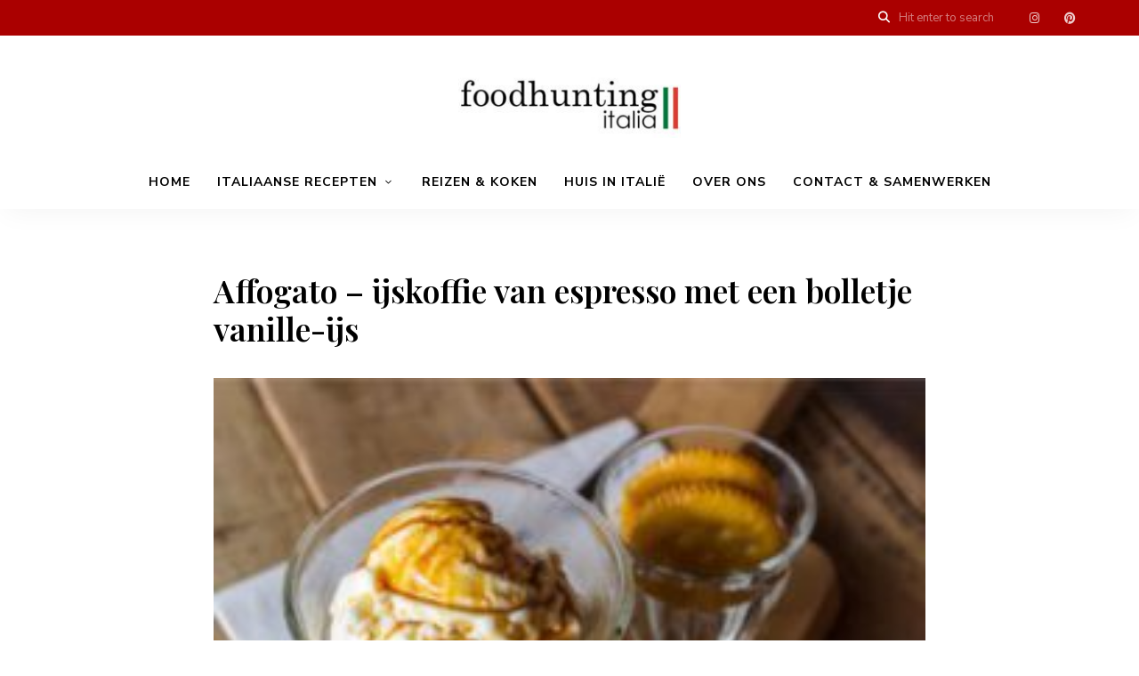

--- FILE ---
content_type: text/html; charset=UTF-8
request_url: https://www.foodhunting.nl/affogato-ijskoffie-van-espresso-met-bolletje-roomijs/affogato
body_size: 17647
content:
<!DOCTYPE html>
<html lang="nl-NL" prefix="og: http://ogp.me/ns#" class="no-js no-svg">
	<head>
		<meta charset="UTF-8">
		<meta name="viewport" content="width=device-width, initial-scale=1">
		<link rel="profile" href="//gmpg.org/xfn/11">
				<meta name='robots' content='index, follow, max-image-preview:large, max-snippet:-1, max-video-preview:-1' />

	<!-- This site is optimized with the Yoast SEO plugin v26.7 - https://yoast.com/wordpress/plugins/seo/ -->
	<title>Affogato - ijskoffie van espresso met een bolletje vanille-ijs &#8211; Foodhunting Italia</title><link rel="stylesheet" href="https://www.foodhunting.nl/wp-content/cache/min/1/464d46e9f276e18a3ddae11c4eb1b316.css" media="all" data-minify="1" />
	<link rel="canonical" href="https://www.foodhunting.nl/affogato-ijskoffie-van-espresso-met-bolletje-roomijs/affogato/" />
	<meta property="og:locale" content="nl_NL" />
	<meta property="og:type" content="article" />
	<meta property="og:title" content="Affogato &#8211; ijskoffie van espresso met een bolletje vanille-ijs" />
	<meta property="og:description" content="Affogato - ijskoffie van espresso met een bolletje vanille-ijs" />
	<meta property="og:url" content="https://www.foodhunting.nl/affogato-ijskoffie-van-espresso-met-bolletje-roomijs/affogato/" />
	<meta property="og:site_name" content="Foodhunting Italia" />
	<meta property="article:modified_time" content="2023-07-09T09:33:44+00:00" />
	<meta property="og:image" content="https://www.foodhunting.nl/affogato-ijskoffie-van-espresso-met-bolletje-roomijs/affogato" />
	<meta property="og:image:width" content="1024" />
	<meta property="og:image:height" content="683" />
	<meta property="og:image:type" content="image/jpeg" />
	<meta name="twitter:card" content="summary_large_image" />
	<meta name="twitter:title" content="Affogato &#8211; ijskoffie van espresso met een bolletje vanille-ijs" />
	<meta name="twitter:description" content="Affogato - ijskoffie van espresso met een bolletje vanille-ijs" />
	<script type="application/ld+json" class="yoast-schema-graph">{"@context":"https://schema.org","@graph":[{"@type":"WebPage","@id":"https://www.foodhunting.nl/affogato-ijskoffie-van-espresso-met-bolletje-roomijs/affogato/","url":"https://www.foodhunting.nl/affogato-ijskoffie-van-espresso-met-bolletje-roomijs/affogato/","name":"Affogato - ijskoffie van espresso met een bolletje vanille-ijs &#8211; Foodhunting Italia","isPartOf":{"@id":"https://www.foodhunting.nl/#website"},"primaryImageOfPage":{"@id":"https://www.foodhunting.nl/affogato-ijskoffie-van-espresso-met-bolletje-roomijs/affogato/#primaryimage"},"image":{"@id":"https://www.foodhunting.nl/affogato-ijskoffie-van-espresso-met-bolletje-roomijs/affogato/#primaryimage"},"thumbnailUrl":"https://www.foodhunting.nl/wp-content/uploads/2023/06/affogato.jpg","datePublished":"2023-07-02T19:42:27+00:00","dateModified":"2023-07-09T09:33:44+00:00","breadcrumb":{"@id":"https://www.foodhunting.nl/affogato-ijskoffie-van-espresso-met-bolletje-roomijs/affogato/#breadcrumb"},"inLanguage":"nl-NL","potentialAction":[{"@type":"ReadAction","target":["https://www.foodhunting.nl/affogato-ijskoffie-van-espresso-met-bolletje-roomijs/affogato/"]}]},{"@type":"ImageObject","inLanguage":"nl-NL","@id":"https://www.foodhunting.nl/affogato-ijskoffie-van-espresso-met-bolletje-roomijs/affogato/#primaryimage","url":"https://www.foodhunting.nl/wp-content/uploads/2023/06/affogato.jpg","contentUrl":"https://www.foodhunting.nl/wp-content/uploads/2023/06/affogato.jpg","width":1024,"height":683,"caption":"Affogato - ijskoffie van espresso met een bolletje vanille-ijs"},{"@type":"BreadcrumbList","@id":"https://www.foodhunting.nl/affogato-ijskoffie-van-espresso-met-bolletje-roomijs/affogato/#breadcrumb","itemListElement":[{"@type":"ListItem","position":1,"name":"Home","item":"https://www.foodhunting.nl/"},{"@type":"ListItem","position":2,"name":"IJskoffie van espresso met bolletje roomijs: affogato al caffè","item":"https://www.foodhunting.nl/affogato-ijskoffie-van-espresso-met-bolletje-roomijs"},{"@type":"ListItem","position":3,"name":"Affogato &#8211; ijskoffie van espresso met een bolletje vanille-ijs"}]},{"@type":"WebSite","@id":"https://www.foodhunting.nl/#website","url":"https://www.foodhunting.nl/","name":"Foodhunting Italia","description":"Op jacht naar de smaak van Italië! De beste Italiaanse recepten","publisher":{"@id":"https://www.foodhunting.nl/#organization"},"potentialAction":[{"@type":"SearchAction","target":{"@type":"EntryPoint","urlTemplate":"https://www.foodhunting.nl/?s={search_term_string}"},"query-input":{"@type":"PropertyValueSpecification","valueRequired":true,"valueName":"search_term_string"}}],"inLanguage":"nl-NL"},{"@type":"Organization","@id":"https://www.foodhunting.nl/#organization","name":"Foodhunting Italia","url":"https://www.foodhunting.nl/","logo":{"@type":"ImageObject","inLanguage":"nl-NL","@id":"https://www.foodhunting.nl/#/schema/logo/image/","url":"https://www.foodhunting.nl/wp-content/uploads/2019/01/foodhunting_italia_center.jpg","contentUrl":"https://www.foodhunting.nl/wp-content/uploads/2019/01/foodhunting_italia_center.jpg","width":650,"height":223,"caption":"Foodhunting Italia"},"image":{"@id":"https://www.foodhunting.nl/#/schema/logo/image/"},"sameAs":["https://www.instagram.com/foodhunting_italia/","https://nl.pinterest.com/foodhunting/"]}]}</script>
	<!-- / Yoast SEO plugin. -->


<link rel='dns-prefetch' href='//scripts.mediavine.com' />
<link rel='dns-prefetch' href='//fonts.googleapis.com' />
<link rel='dns-prefetch' href='//www.googletagmanager.com' />
<link rel="alternate" type="application/rss+xml" title="Foodhunting Italia &raquo; feed" href="https://www.foodhunting.nl/feed" />
<link rel="alternate" type="application/rss+xml" title="Foodhunting Italia &raquo; reacties feed" href="https://www.foodhunting.nl/comments/feed" />
<link rel="alternate" type="application/rss+xml" title="Foodhunting Italia &raquo; Affogato &#8211; ijskoffie van espresso met een bolletje vanille-ijs reacties feed" href="https://www.foodhunting.nl/affogato-ijskoffie-van-espresso-met-bolletje-roomijs/affogato/feed" />
<link rel="alternate" title="oEmbed (JSON)" type="application/json+oembed" href="https://www.foodhunting.nl/wp-json/oembed/1.0/embed?url=https%3A%2F%2Fwww.foodhunting.nl%2Faffogato-ijskoffie-van-espresso-met-bolletje-roomijs%2Faffogato" />
<link rel="alternate" title="oEmbed (XML)" type="text/xml+oembed" href="https://www.foodhunting.nl/wp-json/oembed/1.0/embed?url=https%3A%2F%2Fwww.foodhunting.nl%2Faffogato-ijskoffie-van-espresso-met-bolletje-roomijs%2Faffogato&#038;format=xml" />
<script>(()=>{"use strict";const e=[400,500,600,700,800,900],t=e=>`wprm-min-${e}`,n=e=>`wprm-max-${e}`,s=new Set,o="ResizeObserver"in window,r=o?new ResizeObserver((e=>{for(const t of e)c(t.target)})):null,i=.5/(window.devicePixelRatio||1);function c(s){const o=s.getBoundingClientRect().width||0;for(let r=0;r<e.length;r++){const c=e[r],a=o<=c+i;o>c+i?s.classList.add(t(c)):s.classList.remove(t(c)),a?s.classList.add(n(c)):s.classList.remove(n(c))}}function a(e){s.has(e)||(s.add(e),r&&r.observe(e),c(e))}!function(e=document){e.querySelectorAll(".wprm-recipe").forEach(a)}();if(new MutationObserver((e=>{for(const t of e)for(const e of t.addedNodes)e instanceof Element&&(e.matches?.(".wprm-recipe")&&a(e),e.querySelectorAll?.(".wprm-recipe").forEach(a))})).observe(document.documentElement,{childList:!0,subtree:!0}),!o){let e=0;addEventListener("resize",(()=>{e&&cancelAnimationFrame(e),e=requestAnimationFrame((()=>s.forEach(c)))}),{passive:!0})}})();</script><style id='wp-img-auto-sizes-contain-inline-css' type='text/css'>
img:is([sizes=auto i],[sizes^="auto," i]){contain-intrinsic-size:3000px 1500px}
/*# sourceURL=wp-img-auto-sizes-contain-inline-css */
</style>

<link rel='stylesheet' id='tinysalt-theme-google-fonts-css' href='https://fonts.googleapis.com/css?family=Nunito+Sans%3A100%2C200%2C300%2C400%2C500%2C600%2C700%2C800%7CPlayfair+Display%3A100%2C200%2C300%2C400%2C500%2C600%2C700%2C800&#038;display=swap&#038;ver=2025120801' type='text/css' media='all' />





<style id='global-styles-inline-css' type='text/css'>
:root{--wp--preset--aspect-ratio--square: 1;--wp--preset--aspect-ratio--4-3: 4/3;--wp--preset--aspect-ratio--3-4: 3/4;--wp--preset--aspect-ratio--3-2: 3/2;--wp--preset--aspect-ratio--2-3: 2/3;--wp--preset--aspect-ratio--16-9: 16/9;--wp--preset--aspect-ratio--9-16: 9/16;--wp--preset--color--black: #000000;--wp--preset--color--cyan-bluish-gray: #abb8c3;--wp--preset--color--white: #ffffff;--wp--preset--color--pale-pink: #f78da7;--wp--preset--color--vivid-red: #cf2e2e;--wp--preset--color--luminous-vivid-orange: #ff6900;--wp--preset--color--luminous-vivid-amber: #fcb900;--wp--preset--color--light-green-cyan: #7bdcb5;--wp--preset--color--vivid-green-cyan: #00d084;--wp--preset--color--pale-cyan-blue: #8ed1fc;--wp--preset--color--vivid-cyan-blue: #0693e3;--wp--preset--color--vivid-purple: #9b51e0;--wp--preset--gradient--vivid-cyan-blue-to-vivid-purple: linear-gradient(135deg,rgb(6,147,227) 0%,rgb(155,81,224) 100%);--wp--preset--gradient--light-green-cyan-to-vivid-green-cyan: linear-gradient(135deg,rgb(122,220,180) 0%,rgb(0,208,130) 100%);--wp--preset--gradient--luminous-vivid-amber-to-luminous-vivid-orange: linear-gradient(135deg,rgb(252,185,0) 0%,rgb(255,105,0) 100%);--wp--preset--gradient--luminous-vivid-orange-to-vivid-red: linear-gradient(135deg,rgb(255,105,0) 0%,rgb(207,46,46) 100%);--wp--preset--gradient--very-light-gray-to-cyan-bluish-gray: linear-gradient(135deg,rgb(238,238,238) 0%,rgb(169,184,195) 100%);--wp--preset--gradient--cool-to-warm-spectrum: linear-gradient(135deg,rgb(74,234,220) 0%,rgb(151,120,209) 20%,rgb(207,42,186) 40%,rgb(238,44,130) 60%,rgb(251,105,98) 80%,rgb(254,248,76) 100%);--wp--preset--gradient--blush-light-purple: linear-gradient(135deg,rgb(255,206,236) 0%,rgb(152,150,240) 100%);--wp--preset--gradient--blush-bordeaux: linear-gradient(135deg,rgb(254,205,165) 0%,rgb(254,45,45) 50%,rgb(107,0,62) 100%);--wp--preset--gradient--luminous-dusk: linear-gradient(135deg,rgb(255,203,112) 0%,rgb(199,81,192) 50%,rgb(65,88,208) 100%);--wp--preset--gradient--pale-ocean: linear-gradient(135deg,rgb(255,245,203) 0%,rgb(182,227,212) 50%,rgb(51,167,181) 100%);--wp--preset--gradient--electric-grass: linear-gradient(135deg,rgb(202,248,128) 0%,rgb(113,206,126) 100%);--wp--preset--gradient--midnight: linear-gradient(135deg,rgb(2,3,129) 0%,rgb(40,116,252) 100%);--wp--preset--font-size--small: 13px;--wp--preset--font-size--medium: 20px;--wp--preset--font-size--large: 36px;--wp--preset--font-size--x-large: 42px;--wp--preset--spacing--20: 0.44rem;--wp--preset--spacing--30: 0.67rem;--wp--preset--spacing--40: 1rem;--wp--preset--spacing--50: 1.5rem;--wp--preset--spacing--60: 2.25rem;--wp--preset--spacing--70: 3.38rem;--wp--preset--spacing--80: 5.06rem;--wp--preset--shadow--natural: 6px 6px 9px rgba(0, 0, 0, 0.2);--wp--preset--shadow--deep: 12px 12px 50px rgba(0, 0, 0, 0.4);--wp--preset--shadow--sharp: 6px 6px 0px rgba(0, 0, 0, 0.2);--wp--preset--shadow--outlined: 6px 6px 0px -3px rgb(255, 255, 255), 6px 6px rgb(0, 0, 0);--wp--preset--shadow--crisp: 6px 6px 0px rgb(0, 0, 0);}:where(.is-layout-flex){gap: 0.5em;}:where(.is-layout-grid){gap: 0.5em;}body .is-layout-flex{display: flex;}.is-layout-flex{flex-wrap: wrap;align-items: center;}.is-layout-flex > :is(*, div){margin: 0;}body .is-layout-grid{display: grid;}.is-layout-grid > :is(*, div){margin: 0;}:where(.wp-block-columns.is-layout-flex){gap: 2em;}:where(.wp-block-columns.is-layout-grid){gap: 2em;}:where(.wp-block-post-template.is-layout-flex){gap: 1.25em;}:where(.wp-block-post-template.is-layout-grid){gap: 1.25em;}.has-black-color{color: var(--wp--preset--color--black) !important;}.has-cyan-bluish-gray-color{color: var(--wp--preset--color--cyan-bluish-gray) !important;}.has-white-color{color: var(--wp--preset--color--white) !important;}.has-pale-pink-color{color: var(--wp--preset--color--pale-pink) !important;}.has-vivid-red-color{color: var(--wp--preset--color--vivid-red) !important;}.has-luminous-vivid-orange-color{color: var(--wp--preset--color--luminous-vivid-orange) !important;}.has-luminous-vivid-amber-color{color: var(--wp--preset--color--luminous-vivid-amber) !important;}.has-light-green-cyan-color{color: var(--wp--preset--color--light-green-cyan) !important;}.has-vivid-green-cyan-color{color: var(--wp--preset--color--vivid-green-cyan) !important;}.has-pale-cyan-blue-color{color: var(--wp--preset--color--pale-cyan-blue) !important;}.has-vivid-cyan-blue-color{color: var(--wp--preset--color--vivid-cyan-blue) !important;}.has-vivid-purple-color{color: var(--wp--preset--color--vivid-purple) !important;}.has-black-background-color{background-color: var(--wp--preset--color--black) !important;}.has-cyan-bluish-gray-background-color{background-color: var(--wp--preset--color--cyan-bluish-gray) !important;}.has-white-background-color{background-color: var(--wp--preset--color--white) !important;}.has-pale-pink-background-color{background-color: var(--wp--preset--color--pale-pink) !important;}.has-vivid-red-background-color{background-color: var(--wp--preset--color--vivid-red) !important;}.has-luminous-vivid-orange-background-color{background-color: var(--wp--preset--color--luminous-vivid-orange) !important;}.has-luminous-vivid-amber-background-color{background-color: var(--wp--preset--color--luminous-vivid-amber) !important;}.has-light-green-cyan-background-color{background-color: var(--wp--preset--color--light-green-cyan) !important;}.has-vivid-green-cyan-background-color{background-color: var(--wp--preset--color--vivid-green-cyan) !important;}.has-pale-cyan-blue-background-color{background-color: var(--wp--preset--color--pale-cyan-blue) !important;}.has-vivid-cyan-blue-background-color{background-color: var(--wp--preset--color--vivid-cyan-blue) !important;}.has-vivid-purple-background-color{background-color: var(--wp--preset--color--vivid-purple) !important;}.has-black-border-color{border-color: var(--wp--preset--color--black) !important;}.has-cyan-bluish-gray-border-color{border-color: var(--wp--preset--color--cyan-bluish-gray) !important;}.has-white-border-color{border-color: var(--wp--preset--color--white) !important;}.has-pale-pink-border-color{border-color: var(--wp--preset--color--pale-pink) !important;}.has-vivid-red-border-color{border-color: var(--wp--preset--color--vivid-red) !important;}.has-luminous-vivid-orange-border-color{border-color: var(--wp--preset--color--luminous-vivid-orange) !important;}.has-luminous-vivid-amber-border-color{border-color: var(--wp--preset--color--luminous-vivid-amber) !important;}.has-light-green-cyan-border-color{border-color: var(--wp--preset--color--light-green-cyan) !important;}.has-vivid-green-cyan-border-color{border-color: var(--wp--preset--color--vivid-green-cyan) !important;}.has-pale-cyan-blue-border-color{border-color: var(--wp--preset--color--pale-cyan-blue) !important;}.has-vivid-cyan-blue-border-color{border-color: var(--wp--preset--color--vivid-cyan-blue) !important;}.has-vivid-purple-border-color{border-color: var(--wp--preset--color--vivid-purple) !important;}.has-vivid-cyan-blue-to-vivid-purple-gradient-background{background: var(--wp--preset--gradient--vivid-cyan-blue-to-vivid-purple) !important;}.has-light-green-cyan-to-vivid-green-cyan-gradient-background{background: var(--wp--preset--gradient--light-green-cyan-to-vivid-green-cyan) !important;}.has-luminous-vivid-amber-to-luminous-vivid-orange-gradient-background{background: var(--wp--preset--gradient--luminous-vivid-amber-to-luminous-vivid-orange) !important;}.has-luminous-vivid-orange-to-vivid-red-gradient-background{background: var(--wp--preset--gradient--luminous-vivid-orange-to-vivid-red) !important;}.has-very-light-gray-to-cyan-bluish-gray-gradient-background{background: var(--wp--preset--gradient--very-light-gray-to-cyan-bluish-gray) !important;}.has-cool-to-warm-spectrum-gradient-background{background: var(--wp--preset--gradient--cool-to-warm-spectrum) !important;}.has-blush-light-purple-gradient-background{background: var(--wp--preset--gradient--blush-light-purple) !important;}.has-blush-bordeaux-gradient-background{background: var(--wp--preset--gradient--blush-bordeaux) !important;}.has-luminous-dusk-gradient-background{background: var(--wp--preset--gradient--luminous-dusk) !important;}.has-pale-ocean-gradient-background{background: var(--wp--preset--gradient--pale-ocean) !important;}.has-electric-grass-gradient-background{background: var(--wp--preset--gradient--electric-grass) !important;}.has-midnight-gradient-background{background: var(--wp--preset--gradient--midnight) !important;}.has-small-font-size{font-size: var(--wp--preset--font-size--small) !important;}.has-medium-font-size{font-size: var(--wp--preset--font-size--medium) !important;}.has-large-font-size{font-size: var(--wp--preset--font-size--large) !important;}.has-x-large-font-size{font-size: var(--wp--preset--font-size--x-large) !important;}
/*# sourceURL=global-styles-inline-css */
</style>


<style id='tinysalt-theme-style-inline-css' type='text/css'>
:root { --primary-color: #19962e; --primary-color-semi: rgba(25, 150, 46, 0.3); }  .wprm-recipe-container { display: none; }  .site-header.default-site-header .header-top-bar, .site-header.default-site-header .header-top-bar .secondary-navigation .sub-menu { background-color: #aa0000; }  
.entry-content, .home-widget .section-content {
	font-size: 18px;
	line-height: 1.9;
}
      
.site-header .primary-menu > li > a {
	font-size: 14px;
}
/*# sourceURL=tinysalt-theme-style-inline-css */
</style>

<style id='wp-emoji-styles-inline-css' type='text/css'>

	img.wp-smiley, img.emoji {
		display: inline !important;
		border: none !important;
		box-shadow: none !important;
		height: 1em !important;
		width: 1em !important;
		margin: 0 0.07em !important;
		vertical-align: -0.1em !important;
		background: none !important;
		padding: 0 !important;
	}
/*# sourceURL=wp-emoji-styles-inline-css */
</style>
<style id='classic-theme-styles-inline-css' type='text/css'>
/*! This file is auto-generated */
.wp-block-button__link{color:#fff;background-color:#32373c;border-radius:9999px;box-shadow:none;text-decoration:none;padding:calc(.667em + 2px) calc(1.333em + 2px);font-size:1.125em}.wp-block-file__button{background:#32373c;color:#fff;text-decoration:none}
/*# sourceURL=/wp-includes/css/classic-themes.min.css */
</style>






<style id='easy-social-share-buttons-inline-css' type='text/css'>
.essb_displayed_sidebar{left:5px!important;}.essb_displayed_sidebar_right{right:5px!important;}body .essb_displayed_postfloat{opacity:0;transform:translateY(50px);}@media (max-width: 768px){.essb_links.essb_displayed_sidebar, .essb_links.essb_displayed_sidebar_right, .essb_links.essb_displayed_postfloat{display:none;}.essb_links{display:none;}.essb-mobile-sharebar, .essb-mobile-sharepoint, .essb-mobile-sharebottom, .essb-mobile-sharebottom .essb_links, .essb-mobile-sharebar-window .essb_links, .essb-mobile-sharepoint .essb_links{display:block;}.essb-mobile-sharebar .essb_native_buttons, .essb-mobile-sharepoint .essb_native_buttons, .essb-mobile-sharebottom .essb_native_buttons, .essb-mobile-sharebottom .essb_native_item, .essb-mobile-sharebar-window .essb_native_item, .essb-mobile-sharepoint .essb_native_item{display:none;}}@media (min-width: 768px){.essb-mobile-sharebar, .essb-mobile-sharepoint, .essb-mobile-sharebottom{display:none;}}
/*# sourceURL=easy-social-share-buttons-inline-css */
</style>
<script type="text/javascript" src="https://www.foodhunting.nl/wp-includes/js/jquery/jquery.min.js?ver=3.7.1" id="jquery-core-js"></script>
<script type="text/javascript" src="https://www.foodhunting.nl/wp-includes/js/jquery/jquery-migrate.min.js?ver=3.4.1" id="jquery-migrate-js"></script>
<script type="text/javascript" src="https://www.foodhunting.nl/wp-content/themes/tinysalt/assets/js/libs/modernizr.min.js?ver=3.3.1" id="modernizr-js"></script>
<script type="text/javascript" async="async" fetchpriority="high" data-noptimize="1" data-cfasync="false" src="https://scripts.mediavine.com/tags/foodhunting-italia.js?ver=6.9" id="mv-script-wrapper-js"></script>
<script id="essb-inline-js"></script><link rel="https://api.w.org/" href="https://www.foodhunting.nl/wp-json/" /><link rel="alternate" title="JSON" type="application/json" href="https://www.foodhunting.nl/wp-json/wp/v2/media/6483" /><link rel="EditURI" type="application/rsd+xml" title="RSD" href="https://www.foodhunting.nl/xmlrpc.php?rsd" />
<meta name="generator" content="WordPress 6.9" />
<link rel='shortlink' href='https://www.foodhunting.nl/?p=6483' />
<meta name="generator" content="Site Kit by Google 1.170.0" /><!-- HFCM by 99 Robots - Snippet # 1: Google Analytics 4 -->
<!-- Google tag (gtag.js) -->
<script async src="https://www.googletagmanager.com/gtag/js?id=G-EZM2QH7C1Z"></script>
<script>
  window.dataLayer = window.dataLayer || [];
  function gtag(){dataLayer.push(arguments);}
  gtag('js', new Date());

  gtag('config', 'G-EZM2QH7C1Z');
</script>
<!-- /end HFCM by 99 Robots -->
<script type="text/javascript">
(function(url){
	if(/(?:Chrome\/26\.0\.1410\.63 Safari\/537\.31|WordfenceTestMonBot)/.test(navigator.userAgent)){ return; }
	var addEvent = function(evt, handler) {
		if (window.addEventListener) {
			document.addEventListener(evt, handler, false);
		} else if (window.attachEvent) {
			document.attachEvent('on' + evt, handler);
		}
	};
	var removeEvent = function(evt, handler) {
		if (window.removeEventListener) {
			document.removeEventListener(evt, handler, false);
		} else if (window.detachEvent) {
			document.detachEvent('on' + evt, handler);
		}
	};
	var evts = 'contextmenu dblclick drag dragend dragenter dragleave dragover dragstart drop keydown keypress keyup mousedown mousemove mouseout mouseover mouseup mousewheel scroll'.split(' ');
	var logHuman = function() {
		if (window.wfLogHumanRan) { return; }
		window.wfLogHumanRan = true;
		var wfscr = document.createElement('script');
		wfscr.type = 'text/javascript';
		wfscr.async = true;
		wfscr.src = url + '&r=' + Math.random();
		(document.getElementsByTagName('head')[0]||document.getElementsByTagName('body')[0]).appendChild(wfscr);
		for (var i = 0; i < evts.length; i++) {
			removeEvent(evts[i], logHuman);
		}
	};
	for (var i = 0; i < evts.length; i++) {
		addEvent(evts[i], logHuman);
	}
})('//www.foodhunting.nl/?wordfence_lh=1&hid=6ED767456A2C74D3D5FF45B4FE8C7D72');
</script><style type="text/css">.wprm-glossary-term {color: #5A822B;text-decoration: underline;cursor: help;}</style>		<script>
			document.documentElement.className = document.documentElement.className.replace( 'no-js', 'js' );
		</script>
				<style>
			.no-js img.lazyload { display: none; }
			figure.wp-block-image img.lazyloading { min-width: 150px; }
							.lazyload, .lazyloading { opacity: 0; }
				.lazyloaded {
					opacity: 1;
					transition: opacity 400ms;
					transition-delay: 0ms;
				}
					</style>
		
<script type="text/javascript">var essb_settings = {"ajax_url":"https:\/\/www.foodhunting.nl\/wp-admin\/admin-ajax.php","essb3_nonce":"32bdc96ea7","essb3_plugin_url":"https:\/\/www.foodhunting.nl\/wp-content\/plugins\/easy-social-share-buttons3","essb3_stats":true,"essb3_ga":true,"essb3_ga_ntg":false,"essb3_ga_mode":"simple","blog_url":"https:\/\/www.foodhunting.nl\/","post_id":"6483","internal_stats":true};</script><link rel="icon" href="https://www.foodhunting.nl/wp-content/uploads/2020/11/cropped-icon-fh-32x32.png" sizes="32x32" />
<link rel="icon" href="https://www.foodhunting.nl/wp-content/uploads/2020/11/cropped-icon-fh-192x192.png" sizes="192x192" />
<link rel="apple-touch-icon" href="https://www.foodhunting.nl/wp-content/uploads/2020/11/cropped-icon-fh-180x180.png" />
<meta name="msapplication-TileImage" content="https://www.foodhunting.nl/wp-content/uploads/2020/11/cropped-icon-fh-270x270.png" />
		<style type="text/css" id="wp-custom-css">
			.wpcf7 input[type="text"],
.wpcf7 input[type="email"],
.wpcf7 textarea
{
    background-color: #EEE;
    color: #000;
	  border: 1px solid: #000;
}

/* MV CSS */
.wprm-recipe-instructions-header {
    clear: both !important;
}

.wprm-prevent-sleep.wprm-toggle-switch-container {
    clear: right !important;
}

.wprm-toggle-switch-slider {
        margin-top: 10px !important;
    }

@media only screen and (min-width: 1024px) {
    .wprm-recipe-ingredient-group {
        max-width: 65% !important;
    }
    .wprm-recipe-ingredient-group {
        float: left;
    }
    button#koopknop {
        clear: both;
    }
}

@media only screen and (max-width: 424px) {
    .wprm-prevent-sleep.wprm-toggle-switch-container {
        margin-bottom: 30px !important;
    }
}

@media only screen and (max-width: 359px) {
    .main > .container {
        padding-left: 10px !important;
        padding-right: 10px !important;
    }
    .wprm-recipe-container .wprm-recipe {
        padding-left: 0px !important;
        padding-right: 0px !important;
        border-left: 0px !important;
        border-right: 0px !important;
    }
    .wprm-recipe-instruction .mv-ad-box {
        margin-left: -32px;
        min-width: 300px;
    }
}
/* END OF CSS */		</style>
			</head>

	<body class="attachment wp-singular attachment-template-default single single-attachment postid-6483 attachmentid-6483 attachment-jpeg wp-custom-logo wp-embed-responsive wp-theme-tinysalt essb-10.8 light-color thumbnail-rounded ">
						<div id="page">
			<header id="masthead" class="site-header default-site-header site-header-layout-1 light-color mobile-search" data-sticky="sticky-scroll-up">        <div class="header-top-bar">
            <div class="container"><nav class="social-navigation"><ul id="menu-social-menu" class="social-nav menu"><li id="menu-item-5589" class="menu-item menu-item-type-custom menu-item-object-custom menu-item-5589"><a href="https://www.instagram.com/foodhunting_italia/">Menu item</a></li>
<li id="menu-item-5590" class="menu-item menu-item-type-custom menu-item-object-custom menu-item-5590"><a href="https://nl.pinterest.com/foodhunting_italia/">Menu item</a></li>
</ul></nav><div class="search">
    <form role="search" method="get" action="https://www.foodhunting.nl/">
        <i class="fa fa-search"></i><input type="search" placeholder="Hit enter to search" class="search-input" autocomplete="off" name="s">
            </form>
</div>
            </div>
        </div>
    <div class="site-header-main">
        <div class="container">
            <!-- .site-branding -->
            <div class="header-section branding">
                <div class="site-branding hide-title-tagline">
                    
        <a href="https://www.foodhunting.nl/" class="custom-logo-link" rel="home" itemprop="url">
			<img width="250" height="76"   alt="Foodhunting Italia" decoding="async" data-srcset="https://www.foodhunting.nl/wp-content/uploads/2019/01/cropped-foodhunting_italia-1.jpg 650w, https://www.foodhunting.nl/wp-content/uploads/2019/01/cropped-foodhunting_italia-1-300x91.jpg 300w, https://www.foodhunting.nl/wp-content/uploads/2019/01/cropped-foodhunting_italia-1-600x182.jpg 600w, https://www.foodhunting.nl/wp-content/uploads/2019/01/cropped-foodhunting_italia-1-550x167.jpg 550w, https://www.foodhunting.nl/wp-content/uploads/2019/01/cropped-foodhunting_italia-1-370x112.jpg 370w, https://www.foodhunting.nl/wp-content/uploads/2019/01/cropped-foodhunting_italia-1-255x77.jpg 255w"  data-loftocean-lazy-load- data-loftocean-loading-image="on" data-src="https://www.foodhunting.nl/wp-content/uploads/2019/01/cropped-foodhunting_italia-1.jpg" data-sizes="255px" class="custom-logo lazyload" src="[data-uri]" /><noscript><img width="250" height="76" src="https://www.foodhunting.nl/wp-content/uploads/2019/01/cropped-foodhunting_italia-1.jpg" class="custom-logo" alt="Foodhunting Italia" decoding="async" srcset="https://www.foodhunting.nl/wp-content/uploads/2019/01/cropped-foodhunting_italia-1.jpg 650w, https://www.foodhunting.nl/wp-content/uploads/2019/01/cropped-foodhunting_italia-1-300x91.jpg 300w, https://www.foodhunting.nl/wp-content/uploads/2019/01/cropped-foodhunting_italia-1-600x182.jpg 600w, https://www.foodhunting.nl/wp-content/uploads/2019/01/cropped-foodhunting_italia-1-550x167.jpg 550w, https://www.foodhunting.nl/wp-content/uploads/2019/01/cropped-foodhunting_italia-1-370x112.jpg 370w, https://www.foodhunting.nl/wp-content/uploads/2019/01/cropped-foodhunting_italia-1-255x77.jpg 255w" sizes="255px" data-loftocean-lazy-load-sizes="(max-width: 250px) 100vw, 250px" data-loftocean-loading-image="on" /></noscript>		</a>                    <p class="site-title">
                        <a href="https://www.foodhunting.nl/" rel="home">Foodhunting Italia</a>
                    </p>                        <p class="site-description">Op jacht naar de smaak van Italië! De beste Italiaanse recepten</p>                 </div>
            </div> <!-- end of .site-branding -->
                                    <div class="header-section menu"><nav id="site-navigation" class="main-navigation"><ul id="menu-main-menu" class="primary-menu"><li id="menu-item-2274" class="menu-item menu-item-type-custom menu-item-object-custom menu-item-home menu-item-2274"><a href="http://www.foodhunting.nl/">Home</a></li>
<li id="menu-item-7736" class="menu-item menu-item-type-post_type menu-item-object-page menu-item-has-children menu-item-7736"><a href="https://www.foodhunting.nl/italiaanse-recepten">Italiaanse recepten</a>
<button class="dropdown-toggle" aria-expanded="false"><span class="screen-reader-text">expand child menu</span></button><ul class="sub-menu" style="display: none;">
	<li id="menu-item-3830" class="menu-item menu-item-type-taxonomy menu-item-object-category menu-item-3830"><a href="https://www.foodhunting.nl/category/recepten/antipasti-en-snacks">Antipasti en snacks</a></li>
	<li id="menu-item-3042" class="menu-item menu-item-type-taxonomy menu-item-object-category menu-item-3042"><a href="https://www.foodhunting.nl/category/recepten/voorgerechten">Voorgerechten</a></li>
	<li id="menu-item-4054" class="menu-item menu-item-type-taxonomy menu-item-object-category menu-item-4054"><a href="https://www.foodhunting.nl/category/recepten/pasta-en-pizza">Pasta en pizza</a></li>
	<li id="menu-item-3035" class="menu-item menu-item-type-taxonomy menu-item-object-category menu-item-3035"><a href="https://www.foodhunting.nl/category/recepten/hoofdgerechten">Hoofdgerechten</a></li>
	<li id="menu-item-3034" class="menu-item menu-item-type-taxonomy menu-item-object-category menu-item-3034"><a href="https://www.foodhunting.nl/category/recepten/bijgerechten-en-salades">Bijgerechten en salades</a></li>
	<li id="menu-item-3037" class="menu-item menu-item-type-taxonomy menu-item-object-category menu-item-3037"><a href="https://www.foodhunting.nl/category/recepten/nagerechten">Nagerechten</a></li>
	<li id="menu-item-3831" class="menu-item menu-item-type-taxonomy menu-item-object-category menu-item-3831"><a href="https://www.foodhunting.nl/category/recepten/taart-gebak-en-brood">Taart, gebak en brood</a></li>
	<li id="menu-item-3039" class="menu-item menu-item-type-taxonomy menu-item-object-category menu-item-3039"><a href="https://www.foodhunting.nl/category/recepten/sauzen-en-dips">Sauzen en dips</a></li>
	<li id="menu-item-3829" class="menu-item menu-item-type-taxonomy menu-item-object-category menu-item-3829"><a href="https://www.foodhunting.nl/category/recepten/lunch">Lunch</a></li>
	<li id="menu-item-5132" class="menu-item menu-item-type-taxonomy menu-item-object-category menu-item-5132"><a href="https://www.foodhunting.nl/category/recepten/feestdagen">Feestdagen</a></li>
	<li id="menu-item-5579" class="menu-item menu-item-type-post_type menu-item-object-page menu-item-5579"><a href="https://www.foodhunting.nl/recepten">Recepten index</a></li>
</ul>
</li>
<li id="menu-item-6078" class="menu-item menu-item-type-taxonomy menu-item-object-category menu-item-6078"><a href="https://www.foodhunting.nl/category/reizen-en-koken">Reizen &amp; koken</a></li>
<li id="menu-item-6015" class="menu-item menu-item-type-taxonomy menu-item-object-category menu-item-6015"><a href="https://www.foodhunting.nl/category/huis-in-italie">Huis in Italië</a></li>
<li id="menu-item-5564" class="menu-item menu-item-type-post_type menu-item-object-page menu-item-5564"><a href="https://www.foodhunting.nl/over-foodhunting">Over ons</a></li>
<li id="menu-item-3051" class="menu-item menu-item-type-post_type menu-item-object-page menu-item-3051"><a href="https://www.foodhunting.nl/contact">Contact &#038; samenwerken</a></li>
</ul></nav></div>            <div class="site-header-search">
	<span class="toggle-button"><span class="screen-reader-text">Search</span></span>
</div>
            <button id="menu-toggle" class="menu-toggle">Menu</button>
        </div>
    </div><!-- .site-header-main -->
</header>
			<!-- #content -->
			<div id="content"  class="site-content">

<div class="main">
	
	<div class="container">
		<div id="primary" class="primary content-area">
                                            <article class="post-6483 attachment type-attachment status-inherit hentry mv-content-wrapper">
    <header class="entry-header"><h1 class="entry-title">Affogato &#8211; ijskoffie van espresso met een bolletje vanille-ijs</h1></header>
    <div class="entry-content"><figure class="entry-attachment wp-block-image"><a href='https://www.foodhunting.nl/wp-content/uploads/2023/06/affogato.jpg'><img fetchpriority="high" decoding="async" width="1024" height="683"   alt="Affogato - ijskoffie van espresso met een bolletje vanille-ijs" data-srcset="https://www.foodhunting.nl/wp-content/uploads/2023/06/affogato.jpg 1024w, https://www.foodhunting.nl/wp-content/uploads/2023/06/affogato-300x200.jpg 300w, https://www.foodhunting.nl/wp-content/uploads/2023/06/affogato-780x520.jpg 780w, https://www.foodhunting.nl/wp-content/uploads/2023/06/affogato-600x400.jpg 600w, https://www.foodhunting.nl/wp-content/uploads/2023/06/affogato-550x367.jpg 550w, https://www.foodhunting.nl/wp-content/uploads/2023/06/affogato-370x247.jpg 370w, https://www.foodhunting.nl/wp-content/uploads/2023/06/affogato-255x170.jpg 255w"  data-loftocean-lazy-load- data-loftocean-loading-image="on" data-src="https://www.foodhunting.nl/wp-content/uploads/2023/06/affogato.jpg" data-sizes="255px" class="attachment-tinysalt_medium size-tinysalt_medium lazyload" src="[data-uri]" /><noscript><img fetchpriority="high" decoding="async" width="1024" height="683" src="https://www.foodhunting.nl/wp-content/uploads/2023/06/affogato.jpg" class="attachment-tinysalt_medium size-tinysalt_medium" alt="Affogato - ijskoffie van espresso met een bolletje vanille-ijs" srcset="https://www.foodhunting.nl/wp-content/uploads/2023/06/affogato.jpg 1024w, https://www.foodhunting.nl/wp-content/uploads/2023/06/affogato-300x200.jpg 300w, https://www.foodhunting.nl/wp-content/uploads/2023/06/affogato-780x520.jpg 780w, https://www.foodhunting.nl/wp-content/uploads/2023/06/affogato-600x400.jpg 600w, https://www.foodhunting.nl/wp-content/uploads/2023/06/affogato-550x367.jpg 550w, https://www.foodhunting.nl/wp-content/uploads/2023/06/affogato-370x247.jpg 370w, https://www.foodhunting.nl/wp-content/uploads/2023/06/affogato-255x170.jpg 255w" sizes="255px" data-loftocean-lazy-load-sizes="(max-width: 1024px) 100vw, 1024px" data-loftocean-loading-image="on" /></noscript></a><figcaption class="wp-caption-text">Affogato - ijskoffie van espresso met een bolletje vanille-ijs</figcaption></figure>
<p>Affogato &#8211; ijskoffie van espresso met een bolletje vanille-ijs</p>
<div class="essb-pinterest-pro-content-marker" style="display: none !important;"></div><div class="essb_break_scroll"></div>    </div><!-- .post-entry -->
    </article>
<div class="comments-area" id="comments"> 	<div id="respond" class="comment-respond">
		<h3 id="reply-title" class="comment-reply-title">Geef een reactie <small><a rel="nofollow" id="cancel-comment-reply-link" href="/affogato-ijskoffie-van-espresso-met-bolletje-roomijs/affogato#respond" style="display:none;">Reactie annuleren</a></small></h3><form action="https://www.foodhunting.nl/wp-comments-post.php" method="post" id="commentform" class="comment-form"><p class="comment-notes"><span id="email-notes">Je e-mailadres wordt niet gepubliceerd.</span> <span class="required-field-message">Vereiste velden zijn gemarkeerd met <span class="required">*</span></span></p><div class="comment-form-wprm-rating" style="display: none">
	<label for="wprm-comment-rating-1765847693">Waardering</label>	<span class="wprm-rating-stars">
		<fieldset class="wprm-comment-ratings-container" data-original-rating="0" data-current-rating="0">
			<legend>Waardering</legend>
			<input aria-label="Geef dit recept geen waardering" name="wprm-comment-rating" value="0" type="radio" onclick="WPRecipeMaker.rating.onClick(this)" style="margin-left: -21px !important; width: 24px !important; height: 24px !important;" checked="checked"><span aria-hidden="true" style="width: 120px !important; height: 24px !important;"><svg xmlns="http://www.w3.org/2000/svg" xmlns:xlink="http://www.w3.org/1999/xlink" x="0px" y="0px" width="106.66666666667px" height="16px" viewBox="0 0 160 32">
  <defs>
	<path class="wprm-star-empty" id="wprm-star-0" fill="none" stroke="#343434" stroke-width="2" stroke-linejoin="round" d="M11.99,1.94c-.35,0-.67.19-.83.51l-2.56,5.2c-.11.24-.34.4-.61.43l-5.75.83c-.35.05-.64.3-.74.64-.11.34,0,.7.22.94l4.16,4.05c.19.19.27.45.22.7l-.98,5.72c-.06.35.1.7.37.9.29.21.66.24.98.08l5.14-2.71h0c.24-.13.51-.13.75,0l5.14,2.71c.32.16.69.13.98-.08.29-.21.43-.56.37-.9l-.98-5.72h0c-.05-.26.05-.53.22-.7l4.16-4.05h0c.26-.24.34-.61.22-.94s-.4-.58-.74-.64l-5.75-.83c-.26-.03-.48-.21-.61-.43l-2.56-5.2c-.16-.32-.48-.53-.83-.51,0,0-.02,0-.02,0Z"/>
  </defs>
	<use xlink:href="#wprm-star-0" x="4" y="4" />
	<use xlink:href="#wprm-star-0" x="36" y="4" />
	<use xlink:href="#wprm-star-0" x="68" y="4" />
	<use xlink:href="#wprm-star-0" x="100" y="4" />
	<use xlink:href="#wprm-star-0" x="132" y="4" />
</svg></span><br><input aria-label="Waardeer dit recept met 1 van de 5 sterren" name="wprm-comment-rating" value="1" type="radio" onclick="WPRecipeMaker.rating.onClick(this)" style="width: 24px !important; height: 24px !important;"><span aria-hidden="true" style="width: 120px !important; height: 24px !important;"><svg xmlns="http://www.w3.org/2000/svg" xmlns:xlink="http://www.w3.org/1999/xlink" x="0px" y="0px" width="106.66666666667px" height="16px" viewBox="0 0 160 32">
  <defs>
	<path class="wprm-star-empty" id="wprm-star-empty-1" fill="none" stroke="#343434" stroke-width="2" stroke-linejoin="round" d="M11.99,1.94c-.35,0-.67.19-.83.51l-2.56,5.2c-.11.24-.34.4-.61.43l-5.75.83c-.35.05-.64.3-.74.64-.11.34,0,.7.22.94l4.16,4.05c.19.19.27.45.22.7l-.98,5.72c-.06.35.1.7.37.9.29.21.66.24.98.08l5.14-2.71h0c.24-.13.51-.13.75,0l5.14,2.71c.32.16.69.13.98-.08.29-.21.43-.56.37-.9l-.98-5.72h0c-.05-.26.05-.53.22-.7l4.16-4.05h0c.26-.24.34-.61.22-.94s-.4-.58-.74-.64l-5.75-.83c-.26-.03-.48-.21-.61-.43l-2.56-5.2c-.16-.32-.48-.53-.83-.51,0,0-.02,0-.02,0Z"/>
	<path class="wprm-star-full" id="wprm-star-full-1" fill="#343434" stroke="#343434" stroke-width="2" stroke-linejoin="round" d="M11.99,1.94c-.35,0-.67.19-.83.51l-2.56,5.2c-.11.24-.34.4-.61.43l-5.75.83c-.35.05-.64.3-.74.64-.11.34,0,.7.22.94l4.16,4.05c.19.19.27.45.22.7l-.98,5.72c-.06.35.1.7.37.9.29.21.66.24.98.08l5.14-2.71h0c.24-.13.51-.13.75,0l5.14,2.71c.32.16.69.13.98-.08.29-.21.43-.56.37-.9l-.98-5.72h0c-.05-.26.05-.53.22-.7l4.16-4.05h0c.26-.24.34-.61.22-.94s-.4-.58-.74-.64l-5.75-.83c-.26-.03-.48-.21-.61-.43l-2.56-5.2c-.16-.32-.48-.53-.83-.51,0,0-.02,0-.02,0Z"/>
  </defs>
	<use xlink:href="#wprm-star-full-1" x="4" y="4" />
	<use xlink:href="#wprm-star-empty-1" x="36" y="4" />
	<use xlink:href="#wprm-star-empty-1" x="68" y="4" />
	<use xlink:href="#wprm-star-empty-1" x="100" y="4" />
	<use xlink:href="#wprm-star-empty-1" x="132" y="4" />
</svg></span><br><input aria-label="Waardeer dit recept met 2 van de 5 sterren" name="wprm-comment-rating" value="2" type="radio" onclick="WPRecipeMaker.rating.onClick(this)" style="width: 24px !important; height: 24px !important;"><span aria-hidden="true" style="width: 120px !important; height: 24px !important;"><svg xmlns="http://www.w3.org/2000/svg" xmlns:xlink="http://www.w3.org/1999/xlink" x="0px" y="0px" width="106.66666666667px" height="16px" viewBox="0 0 160 32">
  <defs>
	<path class="wprm-star-empty" id="wprm-star-empty-2" fill="none" stroke="#343434" stroke-width="2" stroke-linejoin="round" d="M11.99,1.94c-.35,0-.67.19-.83.51l-2.56,5.2c-.11.24-.34.4-.61.43l-5.75.83c-.35.05-.64.3-.74.64-.11.34,0,.7.22.94l4.16,4.05c.19.19.27.45.22.7l-.98,5.72c-.06.35.1.7.37.9.29.21.66.24.98.08l5.14-2.71h0c.24-.13.51-.13.75,0l5.14,2.71c.32.16.69.13.98-.08.29-.21.43-.56.37-.9l-.98-5.72h0c-.05-.26.05-.53.22-.7l4.16-4.05h0c.26-.24.34-.61.22-.94s-.4-.58-.74-.64l-5.75-.83c-.26-.03-.48-.21-.61-.43l-2.56-5.2c-.16-.32-.48-.53-.83-.51,0,0-.02,0-.02,0Z"/>
	<path class="wprm-star-full" id="wprm-star-full-2" fill="#343434" stroke="#343434" stroke-width="2" stroke-linejoin="round" d="M11.99,1.94c-.35,0-.67.19-.83.51l-2.56,5.2c-.11.24-.34.4-.61.43l-5.75.83c-.35.05-.64.3-.74.64-.11.34,0,.7.22.94l4.16,4.05c.19.19.27.45.22.7l-.98,5.72c-.06.35.1.7.37.9.29.21.66.24.98.08l5.14-2.71h0c.24-.13.51-.13.75,0l5.14,2.71c.32.16.69.13.98-.08.29-.21.43-.56.37-.9l-.98-5.72h0c-.05-.26.05-.53.22-.7l4.16-4.05h0c.26-.24.34-.61.22-.94s-.4-.58-.74-.64l-5.75-.83c-.26-.03-.48-.21-.61-.43l-2.56-5.2c-.16-.32-.48-.53-.83-.51,0,0-.02,0-.02,0Z"/>
  </defs>
	<use xlink:href="#wprm-star-full-2" x="4" y="4" />
	<use xlink:href="#wprm-star-full-2" x="36" y="4" />
	<use xlink:href="#wprm-star-empty-2" x="68" y="4" />
	<use xlink:href="#wprm-star-empty-2" x="100" y="4" />
	<use xlink:href="#wprm-star-empty-2" x="132" y="4" />
</svg></span><br><input aria-label="Waardeer dit recept met 3 van de 5 sterren" name="wprm-comment-rating" value="3" type="radio" onclick="WPRecipeMaker.rating.onClick(this)" style="width: 24px !important; height: 24px !important;"><span aria-hidden="true" style="width: 120px !important; height: 24px !important;"><svg xmlns="http://www.w3.org/2000/svg" xmlns:xlink="http://www.w3.org/1999/xlink" x="0px" y="0px" width="106.66666666667px" height="16px" viewBox="0 0 160 32">
  <defs>
	<path class="wprm-star-empty" id="wprm-star-empty-3" fill="none" stroke="#343434" stroke-width="2" stroke-linejoin="round" d="M11.99,1.94c-.35,0-.67.19-.83.51l-2.56,5.2c-.11.24-.34.4-.61.43l-5.75.83c-.35.05-.64.3-.74.64-.11.34,0,.7.22.94l4.16,4.05c.19.19.27.45.22.7l-.98,5.72c-.06.35.1.7.37.9.29.21.66.24.98.08l5.14-2.71h0c.24-.13.51-.13.75,0l5.14,2.71c.32.16.69.13.98-.08.29-.21.43-.56.37-.9l-.98-5.72h0c-.05-.26.05-.53.22-.7l4.16-4.05h0c.26-.24.34-.61.22-.94s-.4-.58-.74-.64l-5.75-.83c-.26-.03-.48-.21-.61-.43l-2.56-5.2c-.16-.32-.48-.53-.83-.51,0,0-.02,0-.02,0Z"/>
	<path class="wprm-star-full" id="wprm-star-full-3" fill="#343434" stroke="#343434" stroke-width="2" stroke-linejoin="round" d="M11.99,1.94c-.35,0-.67.19-.83.51l-2.56,5.2c-.11.24-.34.4-.61.43l-5.75.83c-.35.05-.64.3-.74.64-.11.34,0,.7.22.94l4.16,4.05c.19.19.27.45.22.7l-.98,5.72c-.06.35.1.7.37.9.29.21.66.24.98.08l5.14-2.71h0c.24-.13.51-.13.75,0l5.14,2.71c.32.16.69.13.98-.08.29-.21.43-.56.37-.9l-.98-5.72h0c-.05-.26.05-.53.22-.7l4.16-4.05h0c.26-.24.34-.61.22-.94s-.4-.58-.74-.64l-5.75-.83c-.26-.03-.48-.21-.61-.43l-2.56-5.2c-.16-.32-.48-.53-.83-.51,0,0-.02,0-.02,0Z"/>
  </defs>
	<use xlink:href="#wprm-star-full-3" x="4" y="4" />
	<use xlink:href="#wprm-star-full-3" x="36" y="4" />
	<use xlink:href="#wprm-star-full-3" x="68" y="4" />
	<use xlink:href="#wprm-star-empty-3" x="100" y="4" />
	<use xlink:href="#wprm-star-empty-3" x="132" y="4" />
</svg></span><br><input aria-label="Waardeer dit recept met 4 van de 5 sterren" name="wprm-comment-rating" value="4" type="radio" onclick="WPRecipeMaker.rating.onClick(this)" style="width: 24px !important; height: 24px !important;"><span aria-hidden="true" style="width: 120px !important; height: 24px !important;"><svg xmlns="http://www.w3.org/2000/svg" xmlns:xlink="http://www.w3.org/1999/xlink" x="0px" y="0px" width="106.66666666667px" height="16px" viewBox="0 0 160 32">
  <defs>
	<path class="wprm-star-empty" id="wprm-star-empty-4" fill="none" stroke="#343434" stroke-width="2" stroke-linejoin="round" d="M11.99,1.94c-.35,0-.67.19-.83.51l-2.56,5.2c-.11.24-.34.4-.61.43l-5.75.83c-.35.05-.64.3-.74.64-.11.34,0,.7.22.94l4.16,4.05c.19.19.27.45.22.7l-.98,5.72c-.06.35.1.7.37.9.29.21.66.24.98.08l5.14-2.71h0c.24-.13.51-.13.75,0l5.14,2.71c.32.16.69.13.98-.08.29-.21.43-.56.37-.9l-.98-5.72h0c-.05-.26.05-.53.22-.7l4.16-4.05h0c.26-.24.34-.61.22-.94s-.4-.58-.74-.64l-5.75-.83c-.26-.03-.48-.21-.61-.43l-2.56-5.2c-.16-.32-.48-.53-.83-.51,0,0-.02,0-.02,0Z"/>
	<path class="wprm-star-full" id="wprm-star-full-4" fill="#343434" stroke="#343434" stroke-width="2" stroke-linejoin="round" d="M11.99,1.94c-.35,0-.67.19-.83.51l-2.56,5.2c-.11.24-.34.4-.61.43l-5.75.83c-.35.05-.64.3-.74.64-.11.34,0,.7.22.94l4.16,4.05c.19.19.27.45.22.7l-.98,5.72c-.06.35.1.7.37.9.29.21.66.24.98.08l5.14-2.71h0c.24-.13.51-.13.75,0l5.14,2.71c.32.16.69.13.98-.08.29-.21.43-.56.37-.9l-.98-5.72h0c-.05-.26.05-.53.22-.7l4.16-4.05h0c.26-.24.34-.61.22-.94s-.4-.58-.74-.64l-5.75-.83c-.26-.03-.48-.21-.61-.43l-2.56-5.2c-.16-.32-.48-.53-.83-.51,0,0-.02,0-.02,0Z"/>
  </defs>
	<use xlink:href="#wprm-star-full-4" x="4" y="4" />
	<use xlink:href="#wprm-star-full-4" x="36" y="4" />
	<use xlink:href="#wprm-star-full-4" x="68" y="4" />
	<use xlink:href="#wprm-star-full-4" x="100" y="4" />
	<use xlink:href="#wprm-star-empty-4" x="132" y="4" />
</svg></span><br><input aria-label="Waardeer dit recept met 5 van de 5 sterren" name="wprm-comment-rating" value="5" type="radio" onclick="WPRecipeMaker.rating.onClick(this)" id="wprm-comment-rating-1765847693" style="width: 24px !important; height: 24px !important;"><span aria-hidden="true" style="width: 120px !important; height: 24px !important;"><svg xmlns="http://www.w3.org/2000/svg" xmlns:xlink="http://www.w3.org/1999/xlink" x="0px" y="0px" width="106.66666666667px" height="16px" viewBox="0 0 160 32">
  <defs>
	<path class="wprm-star-full" id="wprm-star-5" fill="#343434" stroke="#343434" stroke-width="2" stroke-linejoin="round" d="M11.99,1.94c-.35,0-.67.19-.83.51l-2.56,5.2c-.11.24-.34.4-.61.43l-5.75.83c-.35.05-.64.3-.74.64-.11.34,0,.7.22.94l4.16,4.05c.19.19.27.45.22.7l-.98,5.72c-.06.35.1.7.37.9.29.21.66.24.98.08l5.14-2.71h0c.24-.13.51-.13.75,0l5.14,2.71c.32.16.69.13.98-.08.29-.21.43-.56.37-.9l-.98-5.72h0c-.05-.26.05-.53.22-.7l4.16-4.05h0c.26-.24.34-.61.22-.94s-.4-.58-.74-.64l-5.75-.83c-.26-.03-.48-.21-.61-.43l-2.56-5.2c-.16-.32-.48-.53-.83-.51,0,0-.02,0-.02,0Z"/>
  </defs>
	<use xlink:href="#wprm-star-5" x="4" y="4" />
	<use xlink:href="#wprm-star-5" x="36" y="4" />
	<use xlink:href="#wprm-star-5" x="68" y="4" />
	<use xlink:href="#wprm-star-5" x="100" y="4" />
	<use xlink:href="#wprm-star-5" x="132" y="4" />
</svg></span>		</fieldset>
	</span>
</div>
<p class="comment-form-comment"><label for="comment">Reactie <span class="required">*</span></label> <textarea id="comment" name="comment" cols="45" rows="8" maxlength="65525" required></textarea></p><p class="comment-form-author"><label for="author">Naam <span class="required">*</span></label> <input id="author" name="author" type="text" value="" size="30" maxlength="245" autocomplete="name" required /></p>
<p class="comment-form-email"><label for="email">E-mail <span class="required">*</span></label> <input id="email" name="email" type="email" value="" size="30" maxlength="100" aria-describedby="email-notes" autocomplete="email" required /></p>
<p class="comment-form-url"><label for="url">Site</label> <input id="url" name="url" type="url" value="" size="30" maxlength="200" autocomplete="url" /></p>
<p class="comment-form-mailpoet">
      <label for="mailpoet_subscribe_on_comment">
        <input
          type="checkbox"
          id="mailpoet_subscribe_on_comment"
          value="1"
          name="mailpoet[subscribe_on_comment]"
        />&nbsp;Ja, ik ontvang graag de nieuwsbrief!
      </label>
    </p><p class="form-submit"><input name="submit" type="submit" id="submit" class="submit" value="Reactie plaatsen" /> <input type='hidden' name='comment_post_ID' value='6483' id='comment_post_ID' />
<input type='hidden' name='comment_parent' id='comment_parent' value='0' />
</p><p style="display: none;"><input type="hidden" id="akismet_comment_nonce" name="akismet_comment_nonce" value="51559bc2f4" /></p><p style="display: none !important;" class="akismet-fields-container" data-prefix="ak_"><label>&#916;<textarea name="ak_hp_textarea" cols="45" rows="8" maxlength="100"></textarea></label><input type="hidden" id="ak_js_1" name="ak_js" value="175"/><script>document.getElementById( "ak_js_1" ).setAttribute( "value", ( new Date() ).getTime() );</script></p></form>	</div><!-- #respond -->
	</div>
                    </div>

			</div>
</div>

            </div> <!-- end of #content -->
                    <footer id="colophon" class="site-footer">
			            			                <div class="site-footer-bottom column-single">
        <div class="container">                <div class="widget widget_text">
                    <div class="textwidget"><b>Foodhunting Italia - De Italië blog met de lekkerste Italiaanse recepten</b><p>
Foodhunting Italia © Copyright 2015-2023. All rights reserved. <br><a href="https://www.foodhunting.nl/privacy"><b><u>Privacy</u></b></a></p>
<a href="https://www.foodhunting.nl/italiaanse-recepten">Italiaanse recepten</a> | <a href="https://www.foodhunting.nl/vegetarische-italiaanse-recepten">Vegetarische Italiaanse recepten</a> | <a href="https://www.foodhunting.nl/authentieke-pasta-recepten">Authentieke Italiaanse recepten</a></div>
                </div>        </div>
    </div>		</footer>
        </div> <!-- end of #page -->

            <div class="sidemenu light-color">
		<div class="container">
			<span class="close-button">Close</span>                <div class="mobile-menu-logo">
    				<a href="https://www.foodhunting.nl/" class="custom-logo-link" rel="home"><img width="150" height="39"   alt="" decoding="async" data-src="https://www.foodhunting.nl/wp-content/uploads/2015/08/cropped-foodhunting-vierkant.jpg" class="custom-logo wp-image-5553 lazyload" src="[data-uri]" /><noscript><img width="150" height="39" src="https://www.foodhunting.nl/wp-content/uploads/2015/08/cropped-foodhunting-vierkant.jpg" class="custom-logo wp-image-5553" alt="" decoding="async" /></noscript>    				</a>
                </div>            <nav id="sidemenu-navigation" class="main-navigation"><ul id="sidemenu-main-menu" class="primary-menu"><li class="menu-item menu-item-type-custom menu-item-object-custom menu-item-home menu-item-2274"><a href="http://www.foodhunting.nl/">Home</a></li>
<li class="menu-item menu-item-type-post_type menu-item-object-page menu-item-has-children menu-item-7736"><a href="https://www.foodhunting.nl/italiaanse-recepten">Italiaanse recepten</a>
<button class="dropdown-toggle" aria-expanded="false"><span class="screen-reader-text">expand child menu</span></button><ul class="sub-menu">
	<li class="menu-item menu-item-type-taxonomy menu-item-object-category menu-item-3830"><a href="https://www.foodhunting.nl/category/recepten/antipasti-en-snacks">Antipasti en snacks</a></li>
	<li class="menu-item menu-item-type-taxonomy menu-item-object-category menu-item-3042"><a href="https://www.foodhunting.nl/category/recepten/voorgerechten">Voorgerechten</a></li>
	<li class="menu-item menu-item-type-taxonomy menu-item-object-category menu-item-4054"><a href="https://www.foodhunting.nl/category/recepten/pasta-en-pizza">Pasta en pizza</a></li>
	<li class="menu-item menu-item-type-taxonomy menu-item-object-category menu-item-3035"><a href="https://www.foodhunting.nl/category/recepten/hoofdgerechten">Hoofdgerechten</a></li>
	<li class="menu-item menu-item-type-taxonomy menu-item-object-category menu-item-3034"><a href="https://www.foodhunting.nl/category/recepten/bijgerechten-en-salades">Bijgerechten en salades</a></li>
	<li class="menu-item menu-item-type-taxonomy menu-item-object-category menu-item-3037"><a href="https://www.foodhunting.nl/category/recepten/nagerechten">Nagerechten</a></li>
	<li class="menu-item menu-item-type-taxonomy menu-item-object-category menu-item-3831"><a href="https://www.foodhunting.nl/category/recepten/taart-gebak-en-brood">Taart, gebak en brood</a></li>
	<li class="menu-item menu-item-type-taxonomy menu-item-object-category menu-item-3039"><a href="https://www.foodhunting.nl/category/recepten/sauzen-en-dips">Sauzen en dips</a></li>
	<li class="menu-item menu-item-type-taxonomy menu-item-object-category menu-item-3829"><a href="https://www.foodhunting.nl/category/recepten/lunch">Lunch</a></li>
	<li class="menu-item menu-item-type-taxonomy menu-item-object-category menu-item-5132"><a href="https://www.foodhunting.nl/category/recepten/feestdagen">Feestdagen</a></li>
	<li class="menu-item menu-item-type-post_type menu-item-object-page menu-item-5579"><a href="https://www.foodhunting.nl/recepten">Recepten index</a></li>
</ul>
</li>
<li class="menu-item menu-item-type-taxonomy menu-item-object-category menu-item-6078"><a href="https://www.foodhunting.nl/category/reizen-en-koken">Reizen &amp; koken</a></li>
<li class="menu-item menu-item-type-taxonomy menu-item-object-category menu-item-6015"><a href="https://www.foodhunting.nl/category/huis-in-italie">Huis in Italië</a></li>
<li class="menu-item menu-item-type-post_type menu-item-object-page menu-item-5564"><a href="https://www.foodhunting.nl/over-foodhunting">Over ons</a></li>
<li class="menu-item menu-item-type-post_type menu-item-object-page menu-item-3051"><a href="https://www.foodhunting.nl/contact">Contact &#038; samenwerken</a></li>
</ul></nav>                                                			<div class="text">Foodhunting Italia © Copyright 2021. All rights reserved.</div>
            		</div>
	</div>
<div class="search-screen">
	<div class="container">
		<span class="close-button">Close</span>
		
		<div class="search">
			<form class="search-form" method="get" role="search" action="https://www.foodhunting.nl/">
				<label>
					<span class="screen-reader-text">Search for:</span>
					<input type="search" class="search-field" placeholder="Hit Enter to Search" name="s" autocomplete="off">
				</label>
				<button type="submit" class="search-submit">Search</button>
							</form>
		</div>
	</div>
</div>
        <script type="speculationrules">
{"prefetch":[{"source":"document","where":{"and":[{"href_matches":"/*"},{"not":{"href_matches":["/wp-*.php","/wp-admin/*","/wp-content/uploads/*","/wp-content/*","/wp-content/plugins/*","/wp-content/themes/tinysalt/*","/*\\?(.+)"]}},{"not":{"selector_matches":"a[rel~=\"nofollow\"]"}},{"not":{"selector_matches":".no-prefetch, .no-prefetch a"}}]},"eagerness":"conservative"}]}
</script>
<script type="text/javascript" src="https://www.foodhunting.nl/wp-content/themes/tinysalt/assets/libs/slick/slick.min.js?ver=1.6.0" id="slick-js"></script>
<script type="text/javascript" src="https://www.foodhunting.nl/wp-content/themes/tinysalt/assets/js/libs/jquery.fitvids.min.js?ver=1.1" id="jquery-fitvids-js"></script>
<script type="text/javascript" src="https://www.foodhunting.nl/wp-content/themes/tinysalt/assets/libs/justified-gallery/jquery.justifiedGallery.min.js?ver=3.6.5" id="justified-gallery-js"></script>
<script type="text/javascript" src="https://www.foodhunting.nl/wp-includes/js/comment-reply.min.js?ver=6.9" id="comment-reply-js" async="async" data-wp-strategy="async" fetchpriority="low"></script>
<script type="text/javascript" src="https://www.foodhunting.nl/wp-content/themes/tinysalt/assets/js/front/helper.min.js?ver=2025120801" id="tinysalt-helper-js"></script>
<script type="text/javascript" id="tinysalt-theme-script-js-extra">
/* <![CDATA[ */
var tinysalt = {"errorText":{"noMediaFound":"No image found"},"fallbackStyles":{"urls":["https://www.foodhunting.nl/wp-content/themes/tinysalt/assets/css/front/main-fallback.css?version=2025120801"],"handler":"tinysalt-theme-style-inline-css","customStyles":"  .no-touch .tagcloud a:hover, .tagcloud a:focus, .tinysalt-loader #loader-message, .tinysalt-loader #loader, .no-touch .entry-content a:not([class*=\"button\"]):hover, .no-touch .comment-content a:not([class*=\"button\"]):hover, .textwidget a, .widget.widget_calendar a, .entry-content blockquote:before, .site-header .search i.fa, .no-touch .main ul.social-nav li a:hover, .sidemenu .primary-menu \u003E li.current-menu-item \u003E a, .sidemenu .primary-menu \u003E li.current-menu-ancestor \u003E a, .site-header .primary-menu \u003E li.current-menu-item \u003E a, .site-header .primary-menu \u003E li.current-menu-ancestor \u003E a, .no-touch .sidemenu a:hover, .home-widget .section-header .filter a:after, .no-touch .home-widget .section-header .filter a:hover, .cat-links, .posts .post.sticky .post-title:before, .no-touch .posts.style-normal .post-title a:hover, .archive.recipe-index .recipe-search-filters .filter-wrapper.filter-selected .recipe-filter-button, .no-touch .single .post-navigation .nav-links a:hover .post-title, .no-touch .widget.widget_categories ul li a:hover, .no-touch .widget.widget_archive ul li a:hover, .no-touch .widget.widget_nav_menu ul li a:hover, .no-touch .widget.widget_meta ul li a:hover, .no-touch .widget.widget_pages ul li a:hover, .no-touch .widget.widget_rss ul li a:hover, .no-touch .widget.widget_recent_entries ul li a:hover, .widget.widget_categories ul ul li:before, .widget.widget_nav_menu ul ul li:before, .widget.widget_pages ul ul li:before, .no-touch .widget.widget_recent_comments ul li \u003E a:hover, .widget.tinysalt-widget_posts.small-thumbnail .post-link:hover .post-title, .widget.tinysalt-widget_posts.with-post-number ul li .post-content:before, .site-content .search form i.fa, .widget_search form i.fa, .video-block .video-play-btn, .no-touch #page .wp-block-tag-cloud a:hover, .wp-block-tag-cloud a:focus, .lo-accordions .accordion-item .accordion-title, #page .products .product .price, .woocommerce nav.woocommerce-pagination ul li .page-numbers, .woocommerce nav.woocommerce-pagination ul li a:hover, .woocommerce nav.woocommerce-pagination ul li a:focus, .no-touch .woocommerce.widget ul.cart_list li a:hover, .no-touch .woocommerce.widget ul.product_list_widget li a:hover, .no-touch .woocommerce.widget.widget_product_categories ul li a:hover, .no-touch .woocommerce.widget.widget_layered_nav ul li a:hover, .woocommerce.widget.widget_product_categories ul li ul li:before, .woocommerce.widget.widget_layered_nav ul li ul li:before, .woocommerce.single.single-product .summary.entry-summary .woocommerce-product-rating a:hover, .woocommerce.single.single-product .summary.entry-summary .product_meta a:hover, .no-touch .woocommerce #reviews #review_form_wrapper .comment-form-rating a:hover, .entry-content .dropcap.dropcap-colorful:first-letter, .wc-block-grid__product .wc-block-grid__product-price, .wc-block-grid__product-price .wc-block-grid__product-price__regular, .wc-block-grid__product-price .wc-block-grid__product-price__value, .no-touch .single .related-posts .related-post .post-title a:hover, .no-touch .comments-area ol.comment-list li .comment-meta .comment-author.vcard b.fn a:hover, .woocommerce .star-rating, .woocommerce #reviews #review_form_wrapper .comment-form-rating a, .wprm-recipe .wprm-recipe-equipment-container ul li:before, .wprm-recipe .wprm-recipe-ingredients-container ul li:before { color: #19962e; }  .tagcloud a:after, .site-header .primary-menu .sub-menu a:before, .featured-slider.slider-style-3 .meta:before, .featured-slider.slider-style-4 .meta:before, .featured-slider.slider-style-5 .slider-for-wrapper .slider, .more-btn .read-more-btn:before, .more-btn .read-more-btn:after, .no-touch .comments-area ol.comment-list li .reply a:hover, .comments-area ol.comment-list li.bypostauthor \u003E .comment-body b.fn:after, .no-touch .comments-area ol.comment-list li .comment-respond #cancel-comment-reply-link:hover, .widget.widget_calendar table#wp-calendar tbody td a:before, .no-touch .widget.widget_calendar table#wp-calendar tfoot td a:hover, .no-touch .widget-area .widget.tinysalt-widget_social ul.social-nav li a:hover, input[type=\"submit\"], .video-block .video-play-btn:before, .wp-block-tag-cloud a:after, .wp-block-calendar table tbody td a:before, .no-touch .wp-block-calendar table tfoot td a:hover, .no-touch .wp-block-calendar .wp-calendar-nav .wp-calendar-nav-prev a:hover, .no-touch .wp-block-calendar .wp-calendar-nav .wp-calendar-nav-next a:hover, .no-touch .widget.widget_calendar .wp-calendar-nav .wp-calendar-nav-prev a:hover, .no-touch .widget.widget_calendar .wp-calendar-nav .wp-calendar-nav-next a:hover, .no-touch .entry-content .highlight:not(.bottomline):hover, .lo-tabs .lo-tabs-titles, .woocommerce-store-notice, p.demo_store, .woocommerce #page #respond input#submit:not(:hover), .woocommerce #page a.button:not(:hover), .woocommerce #page button.button:not(:hover), .woocommerce #page input.button:not(:hover), .woocommerce #page .added_to_cart:not(:hover), .woocommerce .shop_table a.button:not(:hover), .entry-content .woocommerce button.button:not(:hover), .woocommerce nav.woocommerce-pagination ul li .page-numbers.current, #page p.return-to-shop .button.wc-backward, #page .woocommerce-shipping-calculator .shipping-calculator-form button.button:not(:hover), #page .checkout_coupon .button[name=\"apply_coupon\"]:not(:hover), .no-touch .woocommerce-account .addresses .title .edit:hover, .no-touch .woocommerce-account ul.digital-downloads li .count:hover, .no-touch .entry-content .page-links a:hover, .entry-content .page-links span.post-page-numbers, .search-screen button.search-submit, .wprm-recipe .wprm-ts-instructions .wprm-recipe-instructions li.wprm-recipe-instruction:before, .home-widget.product-list .product-image a.button:not(:hover) { background: #19962e; }  .entry-content .highlight:not(.bottomline) { background: rgba(25, 150, 46, 0.5); }  .widget.tinysalt-widget_cat .cat a .category-name:before { box-shadow: inset 0 -6px 0 #19962e, 0 2px 0 #19962e; }  .wc-block-pagination-page--active[disabled] { background-color: #19962e !important; }  .widget-area .widget h5.widget-title:after, .widget-area .widget.widget_mc4wp_form_widget { border-top-color: #19962e; }  .tagcloud a, .widget-area .widget h5.widget-title, .comments-area ol.comment-list li .comment-content blockquote, .no-touch .widget.widget_calendar table#wp-calendar tfoot td a:hover, .no-touch .widget.widget_calendar .wp-calendar-nav .wp-calendar-nav-prev a:hover, .no-touch .widget.widget_calendar .wp-calendar-nav .wp-calendar-nav-next a:hover, .widget.tinysalt-widget_about .profile-img, .wp-block-tag-cloud a, .no-touch .wp-block-calendar table tfoot td a:hover, .no-touch .wp-block-calendar .wp-calendar-nav .wp-calendar-nav-prev a:hover, .no-touch .wp-block-calendar .wp-calendar-nav .wp-calendar-nav-next a:hover, .woocommerce-MyAccount-navigation ul li.is-active a { border-color: #19962e; } @media screen and (max-width: 767px) { .featured-slider.slider-style-5 .slider-for-wrapper { background-color: #19962e; } }  .featured-slider.slider-style-5 .slider-for-wrapper .slider, .posts.style-overlay.overlay-colorful .featured-img:after { background-image: linear-gradient(to right, #4FD675, #4FD6C8); } @media screen and (max-width: 767px) { .featured-slider.slider-style-5 .slider-for-wrapper { background-image: linear-gradient(to right, #4FD675, #4FD6C8); } }   "}};
//# sourceURL=tinysalt-theme-script-js-extra
/* ]]> */
</script>
<script type="text/javascript" src="https://www.foodhunting.nl/wp-content/themes/tinysalt/assets/js/front/main.min.js?ver=2025120801" id="tinysalt-theme-script-js"></script>
<script type="text/javascript" src="https://www.foodhunting.nl/wp-includes/js/dist/hooks.min.js?ver=dd5603f07f9220ed27f1" id="wp-hooks-js"></script>
<script type="text/javascript" src="https://www.foodhunting.nl/wp-includes/js/dist/i18n.min.js?ver=c26c3dc7bed366793375" id="wp-i18n-js"></script>
<script type="text/javascript" id="wp-i18n-js-after">
/* <![CDATA[ */
wp.i18n.setLocaleData( { 'text direction\u0004ltr': [ 'ltr' ] } );
//# sourceURL=wp-i18n-js-after
/* ]]> */
</script>
<script type="text/javascript" src="https://www.foodhunting.nl/wp-content/plugins/contact-form-7/includes/swv/js/index.js?ver=6.1.4" id="swv-js"></script>
<script type="text/javascript" id="contact-form-7-js-translations">
/* <![CDATA[ */
( function( domain, translations ) {
	var localeData = translations.locale_data[ domain ] || translations.locale_data.messages;
	localeData[""].domain = domain;
	wp.i18n.setLocaleData( localeData, domain );
} )( "contact-form-7", {"translation-revision-date":"2025-11-30 09:13:36+0000","generator":"GlotPress\/4.0.3","domain":"messages","locale_data":{"messages":{"":{"domain":"messages","plural-forms":"nplurals=2; plural=n != 1;","lang":"nl"},"This contact form is placed in the wrong place.":["Dit contactformulier staat op de verkeerde plek."],"Error:":["Fout:"]}},"comment":{"reference":"includes\/js\/index.js"}} );
//# sourceURL=contact-form-7-js-translations
/* ]]> */
</script>
<script type="text/javascript" id="contact-form-7-js-before">
/* <![CDATA[ */
var wpcf7 = {
    "api": {
        "root": "https:\/\/www.foodhunting.nl\/wp-json\/",
        "namespace": "contact-form-7\/v1"
    },
    "cached": 1
};
//# sourceURL=contact-form-7-js-before
/* ]]> */
</script>
<script type="text/javascript" src="https://www.foodhunting.nl/wp-content/plugins/contact-form-7/includes/js/index.js?ver=6.1.4" id="contact-form-7-js"></script>
<script type="text/javascript" id="wpil-frontend-script-js-extra">
/* <![CDATA[ */
var wpilFrontend = {"ajaxUrl":"/wp-admin/admin-ajax.php","postId":"6483","postType":"post","openInternalInNewTab":"0","openExternalInNewTab":"0","disableClicks":"0","openLinksWithJS":"0","trackAllElementClicks":"0","clicksI18n":{"imageNoText":"Image in link: No Text","imageText":"Image Title: ","noText":"No Anchor Text Found"}};
//# sourceURL=wpil-frontend-script-js-extra
/* ]]> */
</script>
<script type="text/javascript" src="https://www.foodhunting.nl/wp-content/plugins/link-whisper-premium/js/frontend.min.js?ver=1736503878" id="wpil-frontend-script-js"></script>
<script type="text/javascript" id="rocket-browser-checker-js-after">
/* <![CDATA[ */
"use strict";var _createClass=function(){function defineProperties(target,props){for(var i=0;i<props.length;i++){var descriptor=props[i];descriptor.enumerable=descriptor.enumerable||!1,descriptor.configurable=!0,"value"in descriptor&&(descriptor.writable=!0),Object.defineProperty(target,descriptor.key,descriptor)}}return function(Constructor,protoProps,staticProps){return protoProps&&defineProperties(Constructor.prototype,protoProps),staticProps&&defineProperties(Constructor,staticProps),Constructor}}();function _classCallCheck(instance,Constructor){if(!(instance instanceof Constructor))throw new TypeError("Cannot call a class as a function")}var RocketBrowserCompatibilityChecker=function(){function RocketBrowserCompatibilityChecker(options){_classCallCheck(this,RocketBrowserCompatibilityChecker),this.passiveSupported=!1,this._checkPassiveOption(this),this.options=!!this.passiveSupported&&options}return _createClass(RocketBrowserCompatibilityChecker,[{key:"_checkPassiveOption",value:function(self){try{var options={get passive(){return!(self.passiveSupported=!0)}};window.addEventListener("test",null,options),window.removeEventListener("test",null,options)}catch(err){self.passiveSupported=!1}}},{key:"initRequestIdleCallback",value:function(){!1 in window&&(window.requestIdleCallback=function(cb){var start=Date.now();return setTimeout(function(){cb({didTimeout:!1,timeRemaining:function(){return Math.max(0,50-(Date.now()-start))}})},1)}),!1 in window&&(window.cancelIdleCallback=function(id){return clearTimeout(id)})}},{key:"isDataSaverModeOn",value:function(){return"connection"in navigator&&!0===navigator.connection.saveData}},{key:"supportsLinkPrefetch",value:function(){var elem=document.createElement("link");return elem.relList&&elem.relList.supports&&elem.relList.supports("prefetch")&&window.IntersectionObserver&&"isIntersecting"in IntersectionObserverEntry.prototype}},{key:"isSlowConnection",value:function(){return"connection"in navigator&&"effectiveType"in navigator.connection&&("2g"===navigator.connection.effectiveType||"slow-2g"===navigator.connection.effectiveType)}}]),RocketBrowserCompatibilityChecker}();
//# sourceURL=rocket-browser-checker-js-after
/* ]]> */
</script>
<script type="text/javascript" id="rocket-preload-links-js-extra">
/* <![CDATA[ */
var RocketPreloadLinksConfig = {"excludeUris":"/(?:.+/)?feed(?:/(?:.+/?)?)?$|/(?:.+/)?embed/|/(index.php/)?(.*)wp-json(/.*|$)|/refer/|/go/|/recommend/|/recommends/","usesTrailingSlash":"","imageExt":"jpg|jpeg|gif|png|tiff|bmp|webp|avif|pdf|doc|docx|xls|xlsx|php","fileExt":"jpg|jpeg|gif|png|tiff|bmp|webp|avif|pdf|doc|docx|xls|xlsx|php|html|htm","siteUrl":"https://www.foodhunting.nl","onHoverDelay":"100","rateThrottle":"3"};
//# sourceURL=rocket-preload-links-js-extra
/* ]]> */
</script>
<script type="text/javascript" id="rocket-preload-links-js-after">
/* <![CDATA[ */
(function() {
"use strict";var r="function"==typeof Symbol&&"symbol"==typeof Symbol.iterator?function(e){return typeof e}:function(e){return e&&"function"==typeof Symbol&&e.constructor===Symbol&&e!==Symbol.prototype?"symbol":typeof e},e=function(){function i(e,t){for(var n=0;n<t.length;n++){var i=t[n];i.enumerable=i.enumerable||!1,i.configurable=!0,"value"in i&&(i.writable=!0),Object.defineProperty(e,i.key,i)}}return function(e,t,n){return t&&i(e.prototype,t),n&&i(e,n),e}}();function i(e,t){if(!(e instanceof t))throw new TypeError("Cannot call a class as a function")}var t=function(){function n(e,t){i(this,n),this.browser=e,this.config=t,this.options=this.browser.options,this.prefetched=new Set,this.eventTime=null,this.threshold=1111,this.numOnHover=0}return e(n,[{key:"init",value:function(){!this.browser.supportsLinkPrefetch()||this.browser.isDataSaverModeOn()||this.browser.isSlowConnection()||(this.regex={excludeUris:RegExp(this.config.excludeUris,"i"),images:RegExp(".("+this.config.imageExt+")$","i"),fileExt:RegExp(".("+this.config.fileExt+")$","i")},this._initListeners(this))}},{key:"_initListeners",value:function(e){-1<this.config.onHoverDelay&&document.addEventListener("mouseover",e.listener.bind(e),e.listenerOptions),document.addEventListener("mousedown",e.listener.bind(e),e.listenerOptions),document.addEventListener("touchstart",e.listener.bind(e),e.listenerOptions)}},{key:"listener",value:function(e){var t=e.target.closest("a"),n=this._prepareUrl(t);if(null!==n)switch(e.type){case"mousedown":case"touchstart":this._addPrefetchLink(n);break;case"mouseover":this._earlyPrefetch(t,n,"mouseout")}}},{key:"_earlyPrefetch",value:function(t,e,n){var i=this,r=setTimeout(function(){if(r=null,0===i.numOnHover)setTimeout(function(){return i.numOnHover=0},1e3);else if(i.numOnHover>i.config.rateThrottle)return;i.numOnHover++,i._addPrefetchLink(e)},this.config.onHoverDelay);t.addEventListener(n,function e(){t.removeEventListener(n,e,{passive:!0}),null!==r&&(clearTimeout(r),r=null)},{passive:!0})}},{key:"_addPrefetchLink",value:function(i){return this.prefetched.add(i.href),new Promise(function(e,t){var n=document.createElement("link");n.rel="prefetch",n.href=i.href,n.onload=e,n.onerror=t,document.head.appendChild(n)}).catch(function(){})}},{key:"_prepareUrl",value:function(e){if(null===e||"object"!==(void 0===e?"undefined":r(e))||!1 in e||-1===["http:","https:"].indexOf(e.protocol))return null;var t=e.href.substring(0,this.config.siteUrl.length),n=this._getPathname(e.href,t),i={original:e.href,protocol:e.protocol,origin:t,pathname:n,href:t+n};return this._isLinkOk(i)?i:null}},{key:"_getPathname",value:function(e,t){var n=t?e.substring(this.config.siteUrl.length):e;return n.startsWith("/")||(n="/"+n),this._shouldAddTrailingSlash(n)?n+"/":n}},{key:"_shouldAddTrailingSlash",value:function(e){return this.config.usesTrailingSlash&&!e.endsWith("/")&&!this.regex.fileExt.test(e)}},{key:"_isLinkOk",value:function(e){return null!==e&&"object"===(void 0===e?"undefined":r(e))&&(!this.prefetched.has(e.href)&&e.origin===this.config.siteUrl&&-1===e.href.indexOf("?")&&-1===e.href.indexOf("#")&&!this.regex.excludeUris.test(e.href)&&!this.regex.images.test(e.href))}}],[{key:"run",value:function(){"undefined"!=typeof RocketPreloadLinksConfig&&new n(new RocketBrowserCompatibilityChecker({capture:!0,passive:!0}),RocketPreloadLinksConfig).init()}}]),n}();t.run();
}());

//# sourceURL=rocket-preload-links-js-after
/* ]]> */
</script>
<script type="text/javascript" src="https://www.foodhunting.nl/wp-includes/js/jquery/ui/core.min.js?ver=1.13.3" id="jquery-ui-core-js"></script>
<script type="text/javascript" src="https://www.foodhunting.nl/wp-includes/js/jquery/ui/accordion.min.js?ver=1.13.3" id="jquery-ui-accordion-js"></script>
<script type="text/javascript" src="https://www.foodhunting.nl/wp-content/plugins/tinysalt-extension/assets/js/shortcodes.min.js?ver=2025061901" id="loftocean-shortcodes-js"></script>
<script type="text/javascript" id="loftocean-front-media-js-extra">
/* <![CDATA[ */
var loftoceanImageLoad = {"lazyLoadEnabled":"1"};
//# sourceURL=loftocean-front-media-js-extra
/* ]]> */
</script>
<script type="text/javascript" src="https://www.foodhunting.nl/wp-content/plugins/tinysalt-extension/assets/js/front-media.min.js?ver=2025061901" id="loftocean-front-media-js"></script>
<script type="text/javascript" src="https://www.foodhunting.nl/wp-includes/js/underscore.min.js?ver=1.13.7" id="underscore-js"></script>
<script type="text/javascript" src="https://www.foodhunting.nl/wp-includes/js/backbone.min.js?ver=1.6.0" id="backbone-js"></script>
<script type="text/javascript" id="wp-api-request-js-extra">
/* <![CDATA[ */
var wpApiSettings = {"root":"https://www.foodhunting.nl/wp-json/","nonce":"3885e8c6af","versionString":"wp/v2/"};
//# sourceURL=wp-api-request-js-extra
/* ]]> */
</script>
<script type="text/javascript" src="https://www.foodhunting.nl/wp-includes/js/api-request.min.js?ver=6.9" id="wp-api-request-js"></script>
<script type="text/javascript" src="https://www.foodhunting.nl/wp-includes/js/wp-api.min.js?ver=6.9" id="wp-api-js"></script>
<script type="text/javascript" id="loftocean-post-metas-js-extra">
/* <![CDATA[ */
var loftocean_ajax = {"url":"https://www.foodhunting.nl/wp-admin/admin-ajax.php","like":{"action":"loftocean_post_like"},"load_post_metas_dynamically":"","need_updating_view_count":"1","current_post_id":""};
//# sourceURL=loftocean-post-metas-js-extra
/* ]]> */
</script>
<script type="text/javascript" src="https://www.foodhunting.nl/wp-content/plugins/tinysalt-extension/assets/js/post-metas.min.js?ver=2025061901" id="loftocean-post-metas-js"></script>
<script type="text/javascript" src="https://www.google.com/recaptcha/api.js?render=6LdLs1UqAAAAAMRmeFfq2QUiGNoeCnK5cmRFnlvc&amp;ver=3.0" id="google-recaptcha-js"></script>
<script type="text/javascript" src="https://www.foodhunting.nl/wp-includes/js/dist/vendor/wp-polyfill.min.js?ver=3.15.0" id="wp-polyfill-js"></script>
<script type="text/javascript" id="wpcf7-recaptcha-js-before">
/* <![CDATA[ */
var wpcf7_recaptcha = {
    "sitekey": "6LdLs1UqAAAAAMRmeFfq2QUiGNoeCnK5cmRFnlvc",
    "actions": {
        "homepage": "homepage",
        "contactform": "contactform"
    }
};
//# sourceURL=wpcf7-recaptcha-js-before
/* ]]> */
</script>
<script type="text/javascript" src="https://www.foodhunting.nl/wp-content/plugins/contact-form-7/modules/recaptcha/index.js?ver=6.1.4" id="wpcf7-recaptcha-js"></script>
<script type="text/javascript" src="https://www.foodhunting.nl/wp-content/plugins/wp-smush-pro/app/assets/js/smush-lazy-load.min.js?ver=3.13.2" id="smush-lazy-load-js"></script>
<script defer type="text/javascript" src="https://www.foodhunting.nl/wp-content/plugins/akismet/_inc/akismet-frontend.js?ver=1768566080" id="akismet-frontend-js"></script>
<script type="text/javascript" src="https://player.vimeo.com/api/player.js?ver=6.9" id="vimeo-player-js"></script>
<script type="text/javascript" id="loftocean-shortcode-video-js-extra">
/* <![CDATA[ */
var loftoceanShortcodeVideos = [];
//# sourceURL=loftocean-shortcode-video-js-extra
/* ]]> */
</script>
<script type="text/javascript" src="https://www.foodhunting.nl/wp-content/plugins/tinysalt-extension/assets/js/shortcode-videos.js?ver=2025061901" id="loftocean-shortcode-video-js"></script>
<script id="wp-emoji-settings" type="application/json">
{"baseUrl":"https://s.w.org/images/core/emoji/17.0.2/72x72/","ext":".png","svgUrl":"https://s.w.org/images/core/emoji/17.0.2/svg/","svgExt":".svg","source":{"concatemoji":"https://www.foodhunting.nl/wp-includes/js/wp-emoji-release.min.js?ver=6.9"}}
</script>
<script type="module">
/* <![CDATA[ */
/*! This file is auto-generated */
const a=JSON.parse(document.getElementById("wp-emoji-settings").textContent),o=(window._wpemojiSettings=a,"wpEmojiSettingsSupports"),s=["flag","emoji"];function i(e){try{var t={supportTests:e,timestamp:(new Date).valueOf()};sessionStorage.setItem(o,JSON.stringify(t))}catch(e){}}function c(e,t,n){e.clearRect(0,0,e.canvas.width,e.canvas.height),e.fillText(t,0,0);t=new Uint32Array(e.getImageData(0,0,e.canvas.width,e.canvas.height).data);e.clearRect(0,0,e.canvas.width,e.canvas.height),e.fillText(n,0,0);const a=new Uint32Array(e.getImageData(0,0,e.canvas.width,e.canvas.height).data);return t.every((e,t)=>e===a[t])}function p(e,t){e.clearRect(0,0,e.canvas.width,e.canvas.height),e.fillText(t,0,0);var n=e.getImageData(16,16,1,1);for(let e=0;e<n.data.length;e++)if(0!==n.data[e])return!1;return!0}function u(e,t,n,a){switch(t){case"flag":return n(e,"\ud83c\udff3\ufe0f\u200d\u26a7\ufe0f","\ud83c\udff3\ufe0f\u200b\u26a7\ufe0f")?!1:!n(e,"\ud83c\udde8\ud83c\uddf6","\ud83c\udde8\u200b\ud83c\uddf6")&&!n(e,"\ud83c\udff4\udb40\udc67\udb40\udc62\udb40\udc65\udb40\udc6e\udb40\udc67\udb40\udc7f","\ud83c\udff4\u200b\udb40\udc67\u200b\udb40\udc62\u200b\udb40\udc65\u200b\udb40\udc6e\u200b\udb40\udc67\u200b\udb40\udc7f");case"emoji":return!a(e,"\ud83e\u1fac8")}return!1}function f(e,t,n,a){let r;const o=(r="undefined"!=typeof WorkerGlobalScope&&self instanceof WorkerGlobalScope?new OffscreenCanvas(300,150):document.createElement("canvas")).getContext("2d",{willReadFrequently:!0}),s=(o.textBaseline="top",o.font="600 32px Arial",{});return e.forEach(e=>{s[e]=t(o,e,n,a)}),s}function r(e){var t=document.createElement("script");t.src=e,t.defer=!0,document.head.appendChild(t)}a.supports={everything:!0,everythingExceptFlag:!0},new Promise(t=>{let n=function(){try{var e=JSON.parse(sessionStorage.getItem(o));if("object"==typeof e&&"number"==typeof e.timestamp&&(new Date).valueOf()<e.timestamp+604800&&"object"==typeof e.supportTests)return e.supportTests}catch(e){}return null}();if(!n){if("undefined"!=typeof Worker&&"undefined"!=typeof OffscreenCanvas&&"undefined"!=typeof URL&&URL.createObjectURL&&"undefined"!=typeof Blob)try{var e="postMessage("+f.toString()+"("+[JSON.stringify(s),u.toString(),c.toString(),p.toString()].join(",")+"));",a=new Blob([e],{type:"text/javascript"});const r=new Worker(URL.createObjectURL(a),{name:"wpTestEmojiSupports"});return void(r.onmessage=e=>{i(n=e.data),r.terminate(),t(n)})}catch(e){}i(n=f(s,u,c,p))}t(n)}).then(e=>{for(const n in e)a.supports[n]=e[n],a.supports.everything=a.supports.everything&&a.supports[n],"flag"!==n&&(a.supports.everythingExceptFlag=a.supports.everythingExceptFlag&&a.supports[n]);var t;a.supports.everythingExceptFlag=a.supports.everythingExceptFlag&&!a.supports.flag,a.supports.everything||((t=a.source||{}).concatemoji?r(t.concatemoji):t.wpemoji&&t.twemoji&&(r(t.twemoji),r(t.wpemoji)))});
//# sourceURL=https://www.foodhunting.nl/wp-includes/js/wp-emoji-loader.min.js
/* ]]> */
</script>
<script type="text/javascript">(function() { var po = document.createElement('script'); po.type = 'text/javascript'; po.async=true;; po.src = 'https://www.foodhunting.nl/wp-content/plugins/easy-social-share-buttons3/assets/modules/subscribe-forms.min.js'; var s = document.getElementsByTagName('script')[0]; s.parentNode.insertBefore(po, s); })();(function() { var po = document.createElement('script'); po.type = 'text/javascript'; po.async=true;; po.src = 'https://www.foodhunting.nl/wp-content/plugins/easy-social-share-buttons3/assets/js/essb-core.min.js'; var s = document.getElementsByTagName('script')[0]; s.parentNode.insertBefore(po, s); })();</script><script type="text/javascript"></script>    </body>
</html>

<!-- This website is like a Rocket, isn't it? Performance optimized by WP Rocket. Learn more: https://wp-rocket.me -->